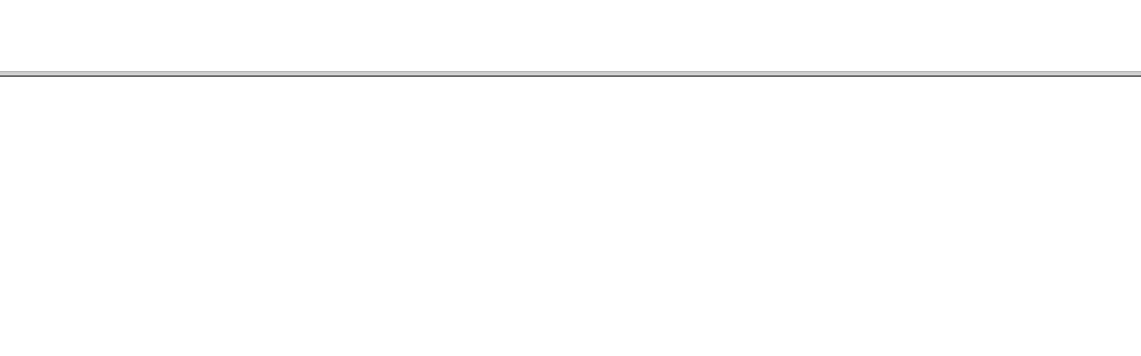

--- FILE ---
content_type: text/html
request_url: http://cs.roanoke.edu/Fall2010/CPSC370A/
body_size: 232
content:
<html>

<title>CPSC 370A, Architecture and Operating Systems, Fall 2010 --- main frame</title>

<FRAMESET ROWS="80,*,55">

        <FRAME SRC="header.html" SCROLLING=no NAME="title">


        <FRAME SRC="main-content.html" NAME="content">

        <FRAME SRC="footer.html" SCROLLING=no NAME="footer">

    </FRAMESET>


<body bgcolor=white>

</body>

</html>
